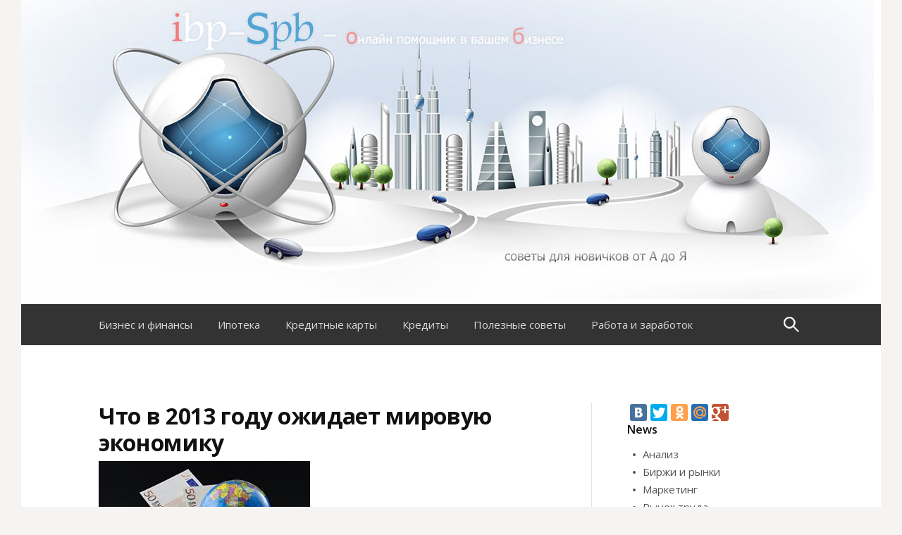

--- FILE ---
content_type: text/html; charset=UTF-8
request_url: http://ibp-spb.ru/chto-v-2013-godu-ozhidaet-mirovuyu-ekonomiku/
body_size: 8520
content:
<!DOCTYPE html>
<!--[if IE 8]>
<html class="ie8" lang="ru-RU" prefix="og: http://ogp.me/ns# fb: http://ogp.me/ns/fb#">
<![endif]-->
<!--[if !(IE 8) ]><!-->
<html lang="ru-RU" prefix="og: http://ogp.me/ns# fb: http://ogp.me/ns/fb#">
<!--<![endif]-->
<head>
<meta charset="UTF-8">
<meta name='yandex-verification' content='601f79cdf0d70d09' />
<meta name="viewport" content="width=device-width, initial-scale=1">
<title>Что в 2013 году ожидает мировую экономику | Ibp-Spb.ru - Онлайн помощник в вашем бизнесе</title>

<link rel="profile" href="http://gmpg.org/xfn/11">
<link rel="pingback" href="http://ibp-spb.ru/xmlrpc.php">
<link rel="shortcut icon" href="http://ibp-spb.ru/favicon.ico" />


<!-- SEO Ultimate (http://www.seodesignsolutions.com/wordpress-seo/) -->
	<meta property="og:type" content="article" />
	<meta property="og:title" content="Что в 2013 году ожидает мировую экономику" />
	<meta property="og:url" content="http://ibp-spb.ru/chto-v-2013-godu-ozhidaet-mirovuyu-ekonomiku/" />
	<meta property="og:image" content="http://ibp-spb.ru/wp-content/uploads/2015/02/e5XM96swZs.jpg" />
	<meta property="article:published_time" content="2015-02-08" />
	<meta property="article:modified_time" content="2015-02-08" />
	<meta property="article:author" content="http://ibp-spb.ru/author/admin/" />
	<meta property="article:section" content="Анализ" />
	<meta property="og:site_name" content="Ibp-Spb.ru - Онлайн помощник в вашем бизнесе" />
	<meta name="twitter:card" content="summary" />
<!-- /SEO Ultimate -->

<link rel="alternate" type="application/rss+xml" title="Ibp-Spb.ru - Онлайн помощник в вашем бизнесе &raquo; Лента" href="http://ibp-spb.ru/feed/" />
<link rel="alternate" type="application/rss+xml" title="Ibp-Spb.ru - Онлайн помощник в вашем бизнесе &raquo; Лента комментариев" href="http://ibp-spb.ru/comments/feed/" />
<link rel="alternate" type="application/rss+xml" title="Ibp-Spb.ru - Онлайн помощник в вашем бизнесе &raquo; Лента комментариев к &laquo;Что в 2013 году ожидает мировую экономику&raquo;" href="http://ibp-spb.ru/chto-v-2013-godu-ozhidaet-mirovuyu-ekonomiku/feed/" />
<link rel='stylesheet' id='yarppWidgetCss-css'  href='http://ibp-spb.ru/wp-content/plugins/yet-another-related-posts-plugin/style/widget.css?ver=3.8.24' type='text/css' media='all' />
<link rel='stylesheet' id='first-font-css'  href='//fonts.googleapis.com/css?family=Open+Sans%3A400%2C400italic%2C600%2C600italic%2C700&#038;subset=latin%2Clatin-ext' type='text/css' media='all' />
<link rel='stylesheet' id='first-genericons-css'  href='http://ibp-spb.ru/wp-content/themes/first/genericons/genericons.css?ver=3.1' type='text/css' media='all' />
<link rel='stylesheet' id='first-normalize-css'  href='http://ibp-spb.ru/wp-content/themes/first/css/normalize.css?ver=3.0.1' type='text/css' media='all' />
<link rel='stylesheet' id='first-style-css'  href='http://ibp-spb.ru/wp-content/themes/first/style.css?ver=3.8.24' type='text/css' media='all' />
<script type='text/javascript' src='http://ibp-spb.ru/wp-includes/js/comment-reply.min.js?ver=3.8.24'></script>
<link rel="EditURI" type="application/rsd+xml" title="RSD" href="http://ibp-spb.ru/xmlrpc.php?rsd" />
<link rel="wlwmanifest" type="application/wlwmanifest+xml" href="http://ibp-spb.ru/wp-includes/wlwmanifest.xml" /> 
<link rel='prev' title='Все о кредитах с залогом автомобиля' href='http://ibp-spb.ru/vse-o-kreditax-s-zalogom-avtomobilya/' />
<link rel='next' title='Ту-334 &#8212; построим всей Россией?' href='http://ibp-spb.ru/tu-334-postroim-vsej-rossiej/' />
<meta name="generator" content="WordPress 3.8.24" />
<link rel='canonical' href='http://ibp-spb.ru/chto-v-2013-godu-ozhidaet-mirovuyu-ekonomiku/' />
<link rel='shortlink' href='http://ibp-spb.ru/?p=536' />
	<!--[if lt IE 9]>
	<script src="http://ibp-spb.ru/wp-content/themes/first/js/html5shiv.js"></script>
	<script src="http://ibp-spb.ru/wp-content/themes/first/js/respond.js"></script>
	<![endif]-->
		<style type="text/css" id="first-custom-css">
			</style>
	</head>

<body class="single single-post postid-536 single-format-standard has-avatars boxed header-side footer-side">
<div id="page" class="hfeed site">
	<a class="skip-link screen-reader-text" href="#content">Перейти к содержанию</a>

	<header id="masthead" class="site-header" role="banner">
		<a href="http://ibp-spb.ru" title="Онлайн помощник"><img src="http://ibp-spb.ru/logo.jpg" border="0" alt=""></a>
				<div class="site-bar">
			<nav id="site-navigation" class="main-navigation" role="navigation">
				<div class="menu-toggle">Меню</div>
				<div class="menu-menyu-2-container"><ul id="menu-menyu-2" class="menu"><li id="menu-item-5" class="menu-item menu-item-type-taxonomy menu-item-object-category menu-item-5"><a href="http://ibp-spb.ru/category/biznes-i-finansy/">Бизнес и финансы</a></li>
<li id="menu-item-6" class="menu-item menu-item-type-taxonomy menu-item-object-category menu-item-6"><a href="http://ibp-spb.ru/category/ipoteka/">Ипотека</a></li>
<li id="menu-item-7" class="menu-item menu-item-type-taxonomy menu-item-object-category menu-item-7"><a href="http://ibp-spb.ru/category/kreditnye-karty/">Кредитные карты</a></li>
<li id="menu-item-8" class="menu-item menu-item-type-taxonomy menu-item-object-category menu-item-8"><a href="http://ibp-spb.ru/category/kredity/">Кредиты</a></li>
<li id="menu-item-9" class="menu-item menu-item-type-taxonomy menu-item-object-category menu-item-9"><a href="http://ibp-spb.ru/category/poleznye-sovety/">Полезные советы</a></li>
<li id="menu-item-10" class="menu-item menu-item-type-taxonomy menu-item-object-category menu-item-10"><a href="http://ibp-spb.ru/category/rabota-i-zarabotok/">Работа и заработок</a></li>
</ul></div>								<form role="search" method="get" class="search-form" action="http://ibp-spb.ru/">
				<label>
					<span class="screen-reader-text">Найти:</span>
					<input type="search" class="search-field" placeholder="Поиск&hellip;" value="" name="s" title="Найти:" />
				</label>
				<input type="submit" class="search-submit" value="Поиск" />
			</form>							</nav><!-- #site-navigation -->
		</div>
		
			</header><!-- #masthead -->

	<div id="content" class="site-content">
	
	
	
	 



<br>


	<div id="primary" class="content-area">
		<main id="main" class="site-main" role="main">

		
			
<article id="post-536" class="post-536 post type-post status-publish format-standard hentry category-analiz">
	<header class="entry-header">
		<h1 class="entry-title">Что в 2013 году ожидает мировую экономику</h1>
				<div class="post-thumbnail"><img width="300" height="200" src="http://ibp-spb.ru/wp-content/uploads/2015/02/e5XM96swZs.jpg" class="attachment-post-thumbnail wp-post-image" alt="e5XM96swZs.jpg" /></div>
			</header><!-- .entry-header -->

	<div class="entry-content">
		<p>Мировая экономика развивается высокими темпами. И если в период кризиса всего вырос на 3,8%  мировой ВВП то, начиная с 2013 года, ожидается ежегодный прирост в 0,6%. </p>
<p>В 2012 году на экономику США влияла неопределенность, связанная с выборами президента. Это ограничивало активность инвесторов. Но это препятствие уже преодолено и ожидается, что произойдет ускорение развития экономики до 2,5%. Этот рост еще не обеспечит решения всех проблем, но будет тем шагом, который позволит снизить безработицу, и приведет к устойчивому темпу роста. Поэтому перспективы развития всей мировой экономики довольно неплохие на 2013 год. И второй волны кризиса вероятнее всего не будет.</p>
<p>Еще одной причиной второй волны мог стать тяжелый и затяжной кризис в Европе, который связан с развалом Еврозоны. Но текущие события показывают, что Евросоюз медленно, но последовательно начинает решать свои проблемы, которые обнажил мировой кризис. Решение таких проблем затягивалось из-за сложности и их новизны. Но Евросоюз продвигается в направлении создания новых механизмов решения проблем. </p>
<p>Но, даже не смотря на крайние меры Евросоюза, четыре государства и далее переживают период спада производства. Это Испания, Италия, Греция и Португалия. Но уже с 2013 года начнется небольшой экономический рост в странах ЕС, который достигнет до конца года 0,6%. </p>
<p>Не будет «жесткой просадки» и у экономики Китая. Сокращение внешнего спроса, конечно, привлекло к  ухудшению экономики страны, но внутренний, потребительский и инвестиционный спрос настолько велики, что позволяют компенсировать внешнее негативное воздействие на экономику. Даже в период кризиса прирост ВВП в Китае не опускался ниже показателя 8%, а уже с 2013 года он стал 8,5%. Это тоже становится показателем, что второй волны может не  быть. </p>
<p>Самая серьезная проблема для всех стран – безработица. Кризис показал то, что в экономике возникло другое соотношение между безработными и занятыми, при этом высокий уровень безработицы стал атрибутом кризиса. </p>
<p>Но все нет так однозначно. Безработица снижается не так быстро, как во времена других кризисов. В тоже время во многих странах уже вернулся к докризисным показателям уровень безработицы. В частности это произошло в США, Японии, Германии, странах Северной и Центральной Европы. Но и в остальных странах уровень безработицы должен скоро вернуться к докризисным показателям.</p>
<p>Если вас интересует получение допуска сро , советуем заглянуть на sropss.ru. На сайте вы найдеет структуру, документы для членства СРО НП «ПСС» и много другой иноесной и полезной информации. Если возникнут вопросы, на сайте есть контактные телефоны. </p>
<p></p>
<div class='yarpp-related'>
<h3>По теме:</h3><ol>
<li><a href="http://ibp-spb.ru/pravitelstvo-mozhet-prodat-6-rosnefti-v-2013-godu/" rel="bookmark" title="Правительство может продать 6% &#171;Роснефти&#187; в 2013 году">Правительство может продать 6% &#171;Роснефти&#187; в 2013 году </a></li>
<li><a href="http://ibp-spb.ru/putin-mirovaya-finansovaya-sistema-dolzhna-imet-mnogo-tochek-opory/" rel="bookmark" title="Путин: мировая финансовая система должна иметь много точек опоры">Путин: мировая финансовая система должна иметь много точек опоры </a></li>
</ol>
</div>
			</div><!-- .entry-content -->


</article><!-- #post-## -->





<div class="related_posts">
 <h3>Так же рекомендуем почитать:</h3>
 <div> <a href="http://ibp-spb.ru/kak-inostrancu-poluchit-kredit/" title="Как иностранцу получить кредит?">
 <div class="related_posts_box"> Как иностранцу получить кредит?</div></a>
  <a href="http://ibp-spb.ru/ceny-na-plackartnye-polki-vzletyat-do-samoletnyx-vysot/" title="Цены на плацкартные полки взлетят до самолетных высот">
 <div class="related_posts_box"><img width="250" height="188" src="http://ibp-spb.ru/wp-content/uploads/2015/02/aY0vKtFiS0.jpg" class="attachment-post-thumbnail wp-post-image" alt="aY0vKtFiS0.jpg" /> Цены на плацкартные полки взлетят до самолетных высот</div></a>
  <a href="http://ibp-spb.ru/portret-potencialnogo-zaemshhika/" title="Портрет потенциального заемщика">
 <div class="related_posts_box"> Портрет потенциального заемщика</div></a>
  <a href="http://ibp-spb.ru/glavnye-xarakteristiki-mikrozajmov/" title="Главные характеристики микрозаймов">
 <div class="related_posts_box"> Главные характеристики микрозаймов</div></a>
  <a href="http://ibp-spb.ru/pozitivnye-i-negativnye-storony-franshizy/" title="Позитивные и негативные стороны франшизы">
 <div class="related_posts_box"><img width="300" height="200" src="http://ibp-spb.ru/wp-content/uploads/2015/02/chhuWWzxK1.jpg" class="attachment-post-thumbnail wp-post-image" alt="chhuWWzxK1.jpg" /> Позитивные и негативные стороны франшизы</div></a>
  <a href="http://ibp-spb.ru/yuzhnoafrikanskie-shaxtery-vybili-sebe-povyshenie-zarplaty/" title="Южноафриканские шахтеры выбили себе повышение зарплаты">
 <div class="related_posts_box"><img width="250" height="187" src="http://ibp-spb.ru/wp-content/uploads/2015/02/GUmw1guLrt.jpg" class="attachment-post-thumbnail wp-post-image" alt="GUmw1guLrt.jpg" /> Южноафриканские шахтеры выбили себе повышение зарплаты</div></a>
 </div> </div>
	
		

		
		</main><!-- #main -->
	</div><!-- #primary -->

<noindex>
<script type="text/javascript" src="//yastatic.net/share/share.js" charset="utf-8"></script>
<div class="yashare-auto-init" data-yashareL10n="ru" data-yashareQuickServices="vkontakte,facebook,twitter,odnoklassniki,moimir,gplus" data-yashareTheme="counter"></div> 
</noindex>

<div id="secondary" class="sidebar-area" role="complementary">
	<div class="widget-area">
		<aside id="nav_menu-2" class="widget widget_nav_menu"><h1 class="widget-title">News</h1><div class="menu-raz-container"><ul id="menu-raz" class="menu"><li id="menu-item-477" class="menu-item menu-item-type-taxonomy menu-item-object-category current-post-ancestor current-menu-parent current-post-parent menu-item-477"><a href="http://ibp-spb.ru/category/analiz/">Анализ</a></li>
<li id="menu-item-478" class="menu-item menu-item-type-taxonomy menu-item-object-category menu-item-478"><a href="http://ibp-spb.ru/category/birzhi-i-rynki/">Биржи и рынки</a></li>
<li id="menu-item-479" class="menu-item menu-item-type-taxonomy menu-item-object-category menu-item-479"><a href="http://ibp-spb.ru/category/marketing/">Маркетинг</a></li>
<li id="menu-item-480" class="menu-item menu-item-type-taxonomy menu-item-object-category menu-item-480"><a href="http://ibp-spb.ru/category/rynok-truda/">Рынок труда</a></li>
<li id="menu-item-481" class="menu-item menu-item-type-taxonomy menu-item-object-category menu-item-481"><a href="http://ibp-spb.ru/category/statistika/">Статистика</a></li>
<li id="menu-item-482" class="menu-item menu-item-type-taxonomy menu-item-object-category menu-item-482"><a href="http://ibp-spb.ru/category/ekonomika-za-rubezhom/">Экономика за рубежом</a></li>
</ul></div></aside><aside id="text-2" class="widget widget_text">			<div class="textwidget"><script async src="//pagead2.googlesyndication.com/pagead/js/adsbygoogle.js"></script>
<!-- ibp-spb.ru - sidebar -->
<ins class="adsbygoogle"
     style="display:inline-block;width:300px;height:600px"
     data-ad-client="ca-pub-1037222935363590"
     data-ad-slot="7768946268"></ins>
<script>
(adsbygoogle = window.adsbygoogle || []).push({});
</script></div>
		</aside><aside id="search-2" class="widget widget_search"><form role="search" method="get" class="search-form" action="http://ibp-spb.ru/">
				<label>
					<span class="screen-reader-text">Найти:</span>
					<input type="search" class="search-field" placeholder="Поиск&hellip;" value="" name="s" title="Найти:" />
				</label>
				<input type="submit" class="search-submit" value="Поиск" />
			</form></aside>		<aside id="recent-posts-2" class="widget widget_recent_entries">		<h1 class="widget-title">Свежие записи</h1>		<ul>
					<li>
				<a href="http://ibp-spb.ru/alfa-bank-predskazal-rublyu-padenie-do-krizisnogo-urovnya/">Альфа-банк предсказал рублю падение до кризисного уровня</a>
						</li>
					<li>
				<a href="http://ibp-spb.ru/deficit-moskovskogo-byudzheta-sokratyat-do-200-mlrd-dollarov/">Дефицит московского бюджета сократят до 200 млрд долларов</a>
						</li>
					<li>
				<a href="http://ibp-spb.ru/bank-tinkova-ocenili-v-milliard-dollarov/">Банк Тинькова оценили в миллиард долларов</a>
						</li>
					<li>
				<a href="http://ibp-spb.ru/cukerberg-reshil-priderzhat-svoi-akcii-facebook/">Цукерберг решил придержать свои акции Facebook</a>
						</li>
					<li>
				<a href="http://ibp-spb.ru/ryadom-s-zhukovskim-poyavitsya-mini-gorod-dlya-aviatorov/">Рядом с Жуковским появится мини-город для авиаторов</a>
						</li>
					<li>
				<a href="http://ibp-spb.ru/vse-o-manipulirovanii-inflyaciej/">Все о манипулировании инфляцией</a>
						</li>
					<li>
				<a href="http://ibp-spb.ru/centrobank-rf-prokontroliruet-osnashhenie-vsex-bankovskix-kart-chipami/">Центробанк РФ проконтролирует  оснащение всех банковских карт чипами</a>
						</li>
					<li>
				<a href="http://ibp-spb.ru/chto-vygodnee-sobstvennyj-buxgalter-ili-buxgalterskoe-soprovozhdenie/">Что выгоднее – собственный бухгалтер или бухгалтерское сопровождение?</a>
						</li>
					<li>
				<a href="http://ibp-spb.ru/chto-nuzhno-znat-o-poxode-v-lombard/">Что нужно знать о походе  в ломбард</a>
						</li>
					<li>
				<a href="http://ibp-spb.ru/osobennosti-processa-mikrokreditovaniya/">Особенности процесса микрокредитования</a>
						</li>
					<li>
				<a href="http://ibp-spb.ru/teper-ipoteka-ot-sberbanka-dostupna-i-molodym-semyam/">Теперь ипотека от Сбербанка доступна и молодым семьям</a>
						</li>
					<li>
				<a href="http://ibp-spb.ru/situaciya-s-bankovskimi-vkladami-na-segodnyashnij-den/">Ситуация с банковскими вкладами на сегодняшний день</a>
						</li>
					<li>
				<a href="http://ibp-spb.ru/vse-o-lgotnom-kredite-na-zhile/">Все о  льготном кредите на жилье</a>
						</li>
					<li>
				<a href="http://ibp-spb.ru/kak-registriruetsya-ooo/">Как регистрируется ООО</a>
						</li>
					<li>
				<a href="http://ibp-spb.ru/v-avguste-rossiyane-kupili-bolee-250-tysyach-avtomobilej/">В августе россияне купили более 250 тысяч автомобилей</a>
						</li>
				</ul>
		</aside><aside id="tag_cloud-2" class="widget widget_tag_cloud"><h1 class="widget-title">Метки</h1><div class="tagcloud"><a href='http://ibp-spb.ru/tag/avtokredit/' class='tag-link-27' title='18 записей' style='font-size: 18.473282442748pt;'>АвтоКредит</a>
<a href='http://ibp-spb.ru/tag/bank/' class='tag-link-15' title='40 записей' style='font-size: 22pt;'>Банк</a>
<a href='http://ibp-spb.ru/tag/bank-moskvy/' class='tag-link-29' title='7 записей' style='font-size: 14.412213740458pt;'>Банк Москвы</a>
<a href='http://ibp-spb.ru/tag/video/' class='tag-link-28' title='1 запись' style='font-size: 8pt;'>Видео</a>
<a href='http://ibp-spb.ru/tag/vlozhenie-sredstv/' class='tag-link-11' title='8 записей' style='font-size: 14.946564885496pt;'>Вложение средств</a>
<a href='http://ibp-spb.ru/tag/dragmetally/' class='tag-link-22' title='1 запись' style='font-size: 8pt;'>Драгметаллы</a>
<a href='http://ibp-spb.ru/tag/zarabotok/' class='tag-link-12' title='4 записи' style='font-size: 12.274809160305pt;'>Заработок</a>
<a href='http://ibp-spb.ru/tag/investicii/' class='tag-link-20' title='9 записей' style='font-size: 15.480916030534pt;'>Инвестиции</a>
<a href='http://ibp-spb.ru/tag/ipoteka/' class='tag-link-7' title='18 записей' style='font-size: 18.473282442748pt;'>Ипотека</a>
<a href='http://ibp-spb.ru/tag/kak-uvelichit-pribyl/' class='tag-link-19' title='1 запись' style='font-size: 8pt;'>Как увеличить прибыль</a>
<a href='http://ibp-spb.ru/tag/kreditnaya-karta/' class='tag-link-17' title='19 записей' style='font-size: 18.687022900763pt;'>Кредитная карта</a>
<a href='http://ibp-spb.ru/tag/mikrozajmy/' class='tag-link-25' title='15 записей' style='font-size: 17.618320610687pt;'>Микрозаймы</a>
<a href='http://ibp-spb.ru/tag/nedvizhimost/' class='tag-link-23' title='23 записи' style='font-size: 19.541984732824pt;'>Недвижимость</a>
<a href='http://ibp-spb.ru/tag/pervyj-kapital/' class='tag-link-13' title='5 записей' style='font-size: 13.129770992366pt;'>Первый капитал</a>
<a href='http://ibp-spb.ru/tag/pokupka-zemli/' class='tag-link-24' title='1 запись' style='font-size: 8pt;'>Покупка земли</a>
<a href='http://ibp-spb.ru/tag/potrebitelskij-kredit/' class='tag-link-14' title='18 записей' style='font-size: 18.473282442748pt;'>Потребительский кредит</a>
<a href='http://ibp-spb.ru/tag/sberbank/' class='tag-link-16' title='30 записей' style='font-size: 20.717557251908pt;'>Сбербанк</a>
<a href='http://ibp-spb.ru/tag/sovkombank/' class='tag-link-31' title='3 записи' style='font-size: 11.206106870229pt;'>Совкомбанк</a>
<a href='http://ibp-spb.ru/tag/foto/' class='tag-link-10' title='5 записей' style='font-size: 13.129770992366pt;'>Фото</a>
<a href='http://ibp-spb.ru/tag/xoum-kredit/' class='tag-link-32' title='2 записи' style='font-size: 9.9236641221374pt;'>Хоум Кредит</a>
<a href='http://ibp-spb.ru/tag/cennye-bumagi/' class='tag-link-21' title='6 записей' style='font-size: 13.87786259542pt;'>Ценные бумаги</a></div>
</aside>	</div>
</div><!-- #secondary -->

	</div><!-- #content -->

	
	
	 <br>
 
			
<script async="async" src="https://w.uptolike.com/widgets/v1/zp.js?pid=1563375" type="text/javascript"></script>

	<footer id="colophon" class="site-footer" role="contentinfo">
						<div class="site-bottom">
						<nav id="footer-navigation" class="footer-navigation" role="navigation">
				<div class="menu-menyu-container"><ul id="menu-menyu" class="menu"><li id="menu-item-125" class="menu-item menu-item-type-taxonomy menu-item-object-category menu-item-125"><a href="http://ibp-spb.ru/category/biznes-i-finansy/">Бизнес и финансы</a></li>
<li id="menu-item-126" class="menu-item menu-item-type-taxonomy menu-item-object-category menu-item-126"><a href="http://ibp-spb.ru/category/vlozhenie-sredstv/">Вложение средств</a></li>
<li id="menu-item-127" class="menu-item menu-item-type-taxonomy menu-item-object-category menu-item-127"><a href="http://ibp-spb.ru/category/ipoteka/">Ипотека</a></li>
<li id="menu-item-128" class="menu-item menu-item-type-taxonomy menu-item-object-category menu-item-128"><a href="http://ibp-spb.ru/category/kreditnye-karty/">Кредитные карты</a></li>
<li id="menu-item-129" class="menu-item menu-item-type-taxonomy menu-item-object-category menu-item-129"><a href="http://ibp-spb.ru/category/kredity/">Кредиты</a></li>
<li id="menu-item-130" class="menu-item menu-item-type-taxonomy menu-item-object-category menu-item-130"><a href="http://ibp-spb.ru/category/mikrozajmy/">Микрозаймы</a></li>
<li id="menu-item-131" class="menu-item menu-item-type-taxonomy menu-item-object-category menu-item-131"><a href="http://ibp-spb.ru/category/poleznye-sovety/">Полезные советы</a></li>
<li id="menu-item-132" class="menu-item menu-item-type-taxonomy menu-item-object-category menu-item-132"><a href="http://ibp-spb.ru/category/rabota-i-zarabotok/">Работа и заработок</a></li>
</ul></div>			</nav><!-- #footer-navigation -->
						<div class="site-info">
				<a href="http://ibp-spb.ru"><img src="http://ibp-spb.ru/foot.jpg" border="0"></a>
				<noindex>
				<!--LiveInternet counter--><script type="text/javascript"><!--
document.write("<a href='//www.liveinternet.ru/click' "+
"target=_blank><img src='//counter.yadro.ru/hit?t18.14;r"+
escape(document.referrer)+((typeof(screen)=="undefined")?"":
";s"+screen.width+"*"+screen.height+"*"+(screen.colorDepth?
screen.colorDepth:screen.pixelDepth))+";u"+escape(document.URL)+
";"+Math.random()+
"' alt='' title='LiveInternet: показано число просмотров за 24"+
" часа, посетителей за 24 часа и за сегодня' "+
"border='0' width='88' height='31'><\/a>")
//--></script><!--/LiveInternet-->
</noindex>
				
				<br>
(c) 2010-2016 <strong>1bp-Spb.ru</strong> Все права защищены.<br>
Онлайн портал - Все о финансах, <strong>куда вложить деньги</strong> и при этом быть в прибыли. <strong>Советы для новичков</strong>, как заработать свой первый
<strong>капитал без вложений</strong>. Не знаете где лучше <strong>взять деньги в кредит</strong>, то наш сайт Вам в этом поможет. 
Как взять <strong>потребительский кредит</strong> в банке,
бесплатные консультации о том как <strong>взять ипотеку в банке</strong> под низкий процент.
<br><a href="http://ibp-spb.ru/sitemap.xml">Карта сайта</a>
			</div>
		</div>
			</footer><!-- #colophon -->
</div><!-- #page -->

<div id="su-footer-links" style="text-align: center;"></div><link rel='stylesheet' id='yarppRelatedCss-css'  href='http://ibp-spb.ru/wp-content/plugins/yet-another-related-posts-plugin/style/related.css?ver=3.8.24' type='text/css' media='all' />
<script type='text/javascript' src='http://ibp-spb.ru/wp-content/themes/first/js/navigation.js?ver=20140707'></script>
<script type='text/javascript' src='http://ibp-spb.ru/wp-content/themes/first/js/skip-link-focus-fix.js?ver=20130115'></script>

</body>
</html>


--- FILE ---
content_type: text/html; charset=utf-8
request_url: https://www.google.com/recaptcha/api2/aframe
body_size: 268
content:
<!DOCTYPE HTML><html><head><meta http-equiv="content-type" content="text/html; charset=UTF-8"></head><body><script nonce="PzsF8XRATYe-yt3qZ9x-rA">/** Anti-fraud and anti-abuse applications only. See google.com/recaptcha */ try{var clients={'sodar':'https://pagead2.googlesyndication.com/pagead/sodar?'};window.addEventListener("message",function(a){try{if(a.source===window.parent){var b=JSON.parse(a.data);var c=clients[b['id']];if(c){var d=document.createElement('img');d.src=c+b['params']+'&rc='+(localStorage.getItem("rc::a")?sessionStorage.getItem("rc::b"):"");window.document.body.appendChild(d);sessionStorage.setItem("rc::e",parseInt(sessionStorage.getItem("rc::e")||0)+1);localStorage.setItem("rc::h",'1769677943413');}}}catch(b){}});window.parent.postMessage("_grecaptcha_ready", "*");}catch(b){}</script></body></html>

--- FILE ---
content_type: application/javascript;charset=utf-8
request_url: https://w.uptolike.com/widgets/v1/version.js?cb=cb__utl_cb_share_1769677940730303
body_size: 396
content:
cb__utl_cb_share_1769677940730303('1ea92d09c43527572b24fe052f11127b');